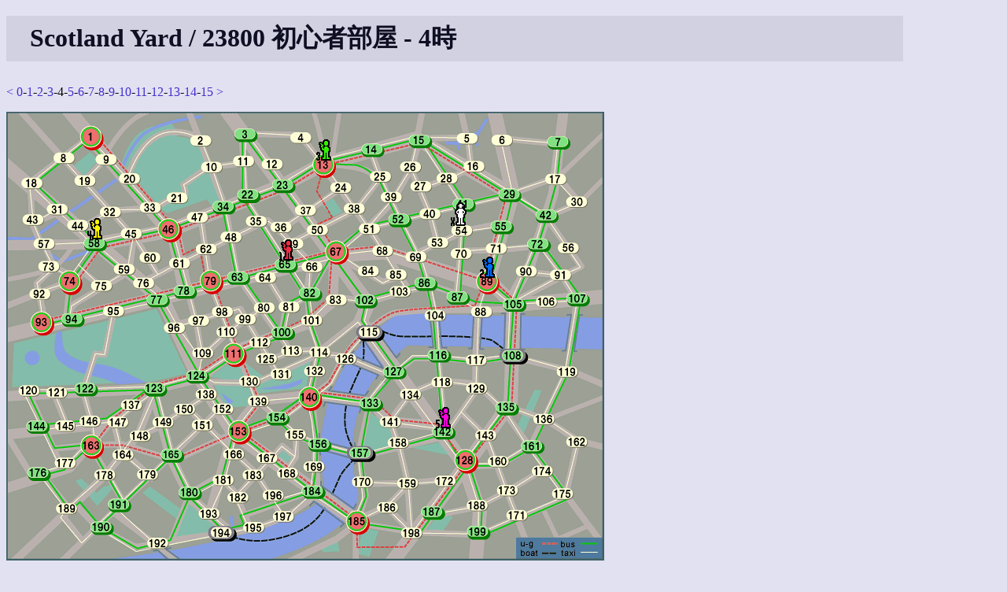

--- FILE ---
content_type: text/html
request_url: https://shinh.skr.jp/syard/syard.cgi?yid=23800&hour=4
body_size: 6888
content:
<!DOCTYPE html PUBLIC "-//W3C//DTD HTML 4.01 Transitional//EN">
<html lang="ja">

<head>
 <meta http-equiv="CONTENT-TYPE" CONTENT="text/html; charset=euc-jp">
 <title>Scotland Yard</title>
 <link rel="INDEX" href=".">
 <link rel="stylesheet" type="text/css" href="/site.css">
 <script type="text/javascript" src="script.js"> </script>
 <META HTTP-EQUIV="Content-Style-Type" CONTENT="text/css">
</head>

<body>
<h1>Scotland Yard / 23800 初心者部屋 - 4時</h1><p><a href="syard.cgi?yid=23800&hour=3">&lt;</a> <a href="syard.cgi?yid=23800&hour=0">0</a>-<a href="syard.cgi?yid=23800&hour=1">1</a>-<a href="syard.cgi?yid=23800&hour=2">2</a>-<a href="syard.cgi?yid=23800&hour=3">3</a>-4-<a href="syard.cgi?yid=23800&hour=5">5</a>-<a href="syard.cgi?yid=23800&hour=6">6</a>-<a href="syard.cgi?yid=23800&hour=7">7</a>-<a href="syard.cgi?yid=23800&hour=8">8</a>-<a href="syard.cgi?yid=23800&hour=9">9</a>-<a href="syard.cgi?yid=23800&hour=10">10</a>-<a href="syard.cgi?yid=23800&hour=11">11</a>-<a href="syard.cgi?yid=23800&hour=12">12</a>-<a href="syard.cgi?yid=23800&hour=13">13</a>-<a href="syard.cgi?yid=23800&hour=14">14</a>-<a href="syard.cgi?yid=23800">15</a> <a href="syard.cgi?yid=23800&hour=5">&gt;</a></p><img name="map" src="data/default/map.png" alt="yard"  style="display:inline; position:relative; z-index:1; " onClick="queryMap(event, 23800, null)"><br><img src="data/player0.gif" style="display:inline; position:relative; z-index:2; left:564px; top:-456px;"  alt="カラス"><img src="data/player1.gif" style="display:inline; position:relative; z-index:2; left:324px; top:-412px;"  alt="アマエビくん"><img src="data/player2.gif" style="display:inline; position:relative; z-index:2; left:559px; top:-390px;"  alt="さそり"><img src="data/player3.gif" style="display:inline; position:relative; z-index:2; left:330px; top:-539px;"  alt="ペイペイ"><img src="data/player4.gif" style="display:inline; position:relative; z-index:2; left:18px; top:-439px;"  alt="さそり２"><img src="data/player5.gif" style="display:inline; position:relative; z-index:2; left:440px; top:-199px;"  alt="ぺぺ"><br><img src="data/box_taxi.gif" style="display:none; position:relative; z-index:3; " alt="taxi" id="taxi0"><img src="data/box_taxi.gif" style="display:none; position:relative; z-index:3; " alt="taxi" id="taxi1"><img src="data/box_taxi.gif" style="display:none; position:relative; z-index:3; " alt="taxi" id="taxi2"><img src="data/box_taxi.gif" style="display:none; position:relative; z-index:3; " alt="taxi" id="taxi3"><img src="data/box_taxi.gif" style="display:none; position:relative; z-index:3; " alt="taxi" id="taxi4"><img src="data/box_taxi.gif" style="display:none; position:relative; z-index:3; " alt="taxi" id="taxi5"><img src="data/box_taxi.gif" style="display:none; position:relative; z-index:3; " alt="taxi" id="taxi6"><img src="data/box_bus.gif" style="display:none; position:relative; z-index:3;" alt="bus" id="bus0"><img src="data/box_bus.gif" style="display:none; position:relative; z-index:3;" alt="bus" id="bus1"><img src="data/box_bus.gif" style="display:none; position:relative; z-index:3;" alt="bus" id="bus2"><img src="data/box_bus.gif" style="display:none; position:relative; z-index:3;" alt="bus" id="bus3"><img src="data/box_bus.gif" style="display:none; position:relative; z-index:3;" alt="bus" id="bus4"><img src="data/box_ug.gif" style="display:none; position:relative; z-index:3;" alt="ug" id="ug0"><img src="data/box_ug.gif" style="display:none; position:relative; z-index:3;" alt="ug" id="ug1"><img src="data/box_ug.gif" style="display:none; position:relative; z-index:3;" alt="ug" id="ug2"><img src="data/box_ug.gif" style="display:none; position:relative; z-index:3;" alt="ug" id="ug3"><br><p><table border="1"><tr><th>時間</th><th><img src="data/player0.gif">カラス<br><font color="#000000">40</font>/<font color="#1ec81e">19</font>/<font color="#ff0000">11</font>/3</th><th><img src="data/player1.gif">アマエビくん<br><font color="#000000">3</font>/<font color="#1ec81e">5</font>/<font color="#ff0000">2</font></th><th><img src="data/player2.gif">さそり<br><font color="#000000">1</font>/<font color="#1ec81e">6</font>/<font color="#ff0000">3</font></th><th><img src="data/player3.gif">ペイペイ<br><font color="#000000">0</font>/<font color="#1ec81e">6</font>/<font color="#ff0000">4</font></th><th><img src="data/player4.gif">さそり２<br><font color="#000000">7</font>/<font color="#1ec81e">3</font>/<font color="#ff0000">0</font></th><th><img src="data/player5.gif">ぺぺ<br><font color="#000000">0</font>/<font color="#1ec81e">6</font>/<font color="#ff0000">4</font></th></tr><tr><td>0</td><td>91</td><td>50</td><td>103</td><td>26</td><td>34</td><td>198</td></tr><tr><td>1</td><td>TAXI - 72</td><td>TAXI - 49</td><td>TAXI - 102</td><td>TAXI - 15</td><td>BUS - 46</td><td>TAXI - 159</td></tr><tr><td>2</td><td>TAXI - 71</td><td>TAXI - 66</td><td>BUS - 67</td><td>BUS - 14</td><td>U-GROUND - 74</td><td>TAXI - 158</td></tr><tr><td>3</td><td>TAXI - 55</td><td>TAXI - 65</td><td>U-GROUND - 89</td><td>TAXI - 13</td><td>BUS - 58</td><td>TAXI - 142</td></tr><tr><td>4</td><td>TAXI - 54</td><td> - </td><td> - </td><td> - </td><td> - </td><td> - </td></tr><tr><td>5</td><td>BLACK - 70</td><td>TAXI - 66</td><td>TAXI - 71</td><td>TAXI - 24</td><td>BUS - 46</td><td>TAXI - 141</td></tr><tr><td>6</td><td>BLACK - 87</td><td>TAXI - 67</td><td>TAXI - 70</td><td>TAXI - 38</td><td>U-GROUND - 79</td><td>TAXI - 134</td></tr><tr><td>7</td><td>BUS - 105</td><td>U-GROUND - 13</td><td>TAXI - 71</td><td>TAXI - 24</td><td>U-GROUND - 67</td><td>TAXI - 118</td></tr><tr><td>8</td><td>BUS - 108</td><td>U-GROUND - 67</td><td>TAXI - 89</td><td>TAXI - 38</td><td>BUS - 102</td><td>TAXI - 129</td></tr><tr><td>9</td><td>TAXI - 119</td><td>BUS - 23</td><td>TAXI - 105</td><td>TAXI - 24</td><td>BUS - 127</td><td>TAXI - 117</td></tr><tr><td>10</td><td>TAXI - 107</td><td>BUS - 67</td><td>TAXI - 106</td><td>TAXI - 13</td><td>TAXI - 133</td><td>TAXI - 129</td></tr><tr><td>11</td><td>BUS - 72</td><td>BUS - 102</td><td>TAXI - 107</td><td>TAXI - 4</td><td>TAXI - 140</td><td>TAXI - 135</td></tr><tr><td>12</td><td>TAXI - 71</td><td> - </td><td> - </td><td> - </td><td> - </td><td> - </td></tr><tr><td>13</td><td>TAXI - 70</td><td>TAXI - 103</td><td>BUS - 72</td><td>TAXI - 3</td><td>U-GROUND - 153</td><td>BUS - 108</td></tr><tr><td>14</td><td>TAXI - 71</td><td>TAXI - 86</td><td>TAXI - 71</td><td>BUS - 22</td><td>TAXI - 139</td><td>BUS - 105</td></tr><tr><td>15</td><td> - </td><td> - </td><td> - </td><td> - </td><td> - </td><td> - </td></tr></table></p><p><p>ログイン</p>
<form action="syard.cgi" method="GET">
<input type="hidden" name="cmd" value="login">
ユーザ名: <input name="userid" size="10">
パスワード: <input type="password" name="passwd" size="10">
<input type="submit" value="ログイン">
<input type="hidden" name="yid" value="23800"></form></p>
<hr>
<p>
<a href="./">トップページへ</a>
</p>

</body></html>